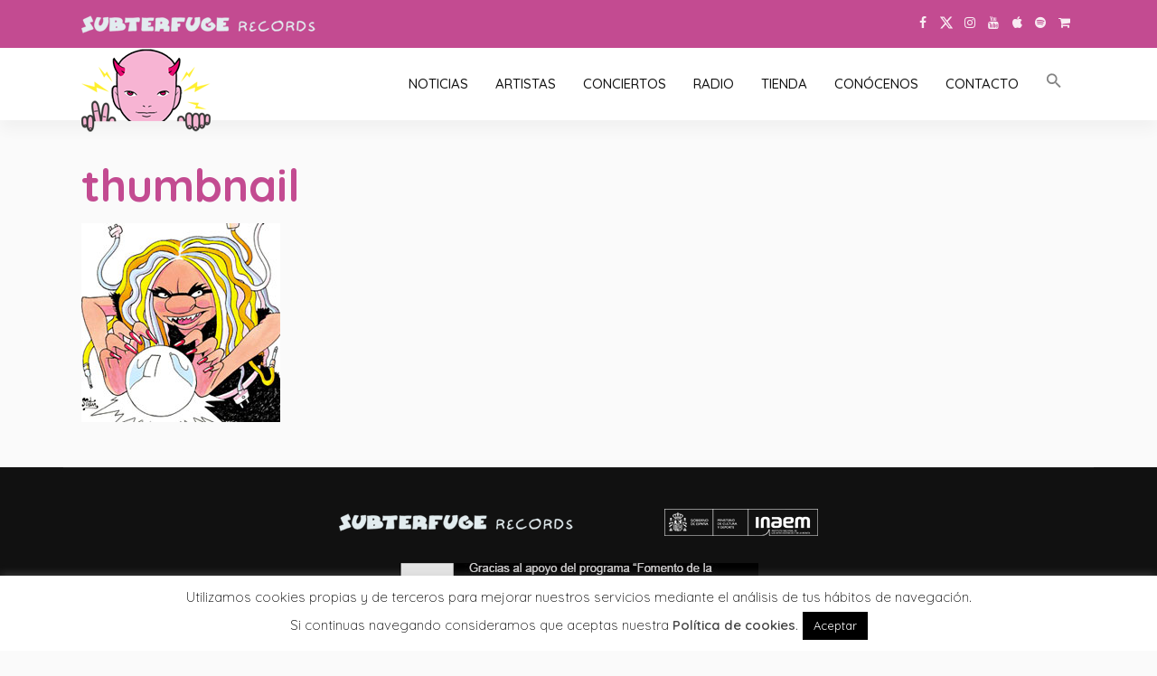

--- FILE ---
content_type: text/html; charset=UTF-8
request_url: https://www.subterfuge.com/noticias/comic-de-la-bola-de-cristal-276/attachment/thumbnail-1522/
body_size: 15099
content:
<!DOCTYPE html>
<html lang="es">
<head>
<meta charset="UTF-8"/>
<meta http-equiv="X-UA-Compatible" content="IE=edge">
<meta name="viewport" content="width=device-width, initial-scale=1.0">
<link rel="profile" href="https://gmpg.org/xfn/11"/>
<link rel="pingback" href="https://www.subterfuge.com/xmlrpc.php"/>
<script type="application/javascript">var newsmax_ruby_ajax_url = "https://www.subterfuge.com/wp-admin/admin-ajax.php"</script><meta name='robots' content='index, follow, max-image-preview:large, max-snippet:-1, max-video-preview:-1' />
<!-- This site is optimized with the Yoast SEO plugin v21.6 - https://yoast.com/wordpress/plugins/seo/ -->
<title>thumbnail - Subterfuge Records</title>
<link rel="preconnect" href="https://fonts.gstatic.com" crossorigin><link rel="preload" as="style" onload="this.onload=null;this.rel='stylesheet'" id="rb-preload-gfonts" href="https://fonts.googleapis.com/css?family=Open+Sans%3A300%2C400%2C600%2C700%2C800%7CRaleway%3A100%2C200%2C300%2C400%2C500%2C600%2C700%2C800%2C900%7CDroid+Serif%3A400%2C700%7CQuicksand%3A400%2C700%2C500%2C300%7COswald%3A300%7CLato%3A400%7CPlayfair+Display%3A700%7CPoppins%3A400%7CQuicksand%3A300%2C400%2C500%2C600%2C700%7COswald%3A300%7CLato%3A400%7CPlayfair+Display%3A700%7CPoppins%3A400&amp;display=swap" crossorigin><noscript><link rel="stylesheet" id="rb-preload-gfonts" href="https://fonts.googleapis.com/css?family=Open+Sans%3A300%2C400%2C600%2C700%2C800%7CRaleway%3A100%2C200%2C300%2C400%2C500%2C600%2C700%2C800%2C900%7CDroid+Serif%3A400%2C700%7CQuicksand%3A400%2C700%2C500%2C300%7COswald%3A300%7CLato%3A400%7CPlayfair+Display%3A700%7CPoppins%3A400%7CQuicksand%3A300%2C400%2C500%2C600%2C700%7COswald%3A300%7CLato%3A400%7CPlayfair+Display%3A700%7CPoppins%3A400&amp;display=swap"></noscript><link rel="canonical" href="https://www.subterfuge.com/noticias/comic-de-la-bola-de-cristal-276/attachment/thumbnail-1522/" />
<meta property="og:locale" content="es_ES" />
<meta property="og:type" content="article" />
<meta property="og:title" content="thumbnail - Subterfuge Records" />
<meta property="og:url" content="https://www.subterfuge.com/noticias/comic-de-la-bola-de-cristal-276/attachment/thumbnail-1522/" />
<meta property="og:site_name" content="Subterfuge Records" />
<meta property="article:publisher" content="https://www.facebook.com/subterfugerecords" />
<meta property="og:image" content="https://www.subterfuge.com/noticias/comic-de-la-bola-de-cristal-276/attachment/thumbnail-1522" />
<meta property="og:image:width" content="220" />
<meta property="og:image:height" content="220" />
<meta property="og:image:type" content="image/jpeg" />
<meta name="twitter:card" content="summary_large_image" />
<meta name="twitter:site" content="@subterfugerec" />
<script type="application/ld+json" class="yoast-schema-graph">{"@context":"https://schema.org","@graph":[{"@type":"WebPage","@id":"https://www.subterfuge.com/noticias/comic-de-la-bola-de-cristal-276/attachment/thumbnail-1522/","url":"https://www.subterfuge.com/noticias/comic-de-la-bola-de-cristal-276/attachment/thumbnail-1522/","name":"thumbnail - Subterfuge Records","isPartOf":{"@id":"https://www.subterfuge.com/#website"},"primaryImageOfPage":{"@id":"https://www.subterfuge.com/noticias/comic-de-la-bola-de-cristal-276/attachment/thumbnail-1522/#primaryimage"},"image":{"@id":"https://www.subterfuge.com/noticias/comic-de-la-bola-de-cristal-276/attachment/thumbnail-1522/#primaryimage"},"thumbnailUrl":"https://www.subterfuge.com/wp-content/uploads/2003/11/not_comic_bola270.jpg","datePublished":"2018-02-02T12:21:50+00:00","dateModified":"2018-02-02T12:21:50+00:00","breadcrumb":{"@id":"https://www.subterfuge.com/noticias/comic-de-la-bola-de-cristal-276/attachment/thumbnail-1522/#breadcrumb"},"inLanguage":"es","potentialAction":[{"@type":"ReadAction","target":["https://www.subterfuge.com/noticias/comic-de-la-bola-de-cristal-276/attachment/thumbnail-1522/"]}]},{"@type":"ImageObject","inLanguage":"es","@id":"https://www.subterfuge.com/noticias/comic-de-la-bola-de-cristal-276/attachment/thumbnail-1522/#primaryimage","url":"https://www.subterfuge.com/wp-content/uploads/2003/11/not_comic_bola270.jpg","contentUrl":"https://www.subterfuge.com/wp-content/uploads/2003/11/not_comic_bola270.jpg","width":220,"height":220},{"@type":"BreadcrumbList","@id":"https://www.subterfuge.com/noticias/comic-de-la-bola-de-cristal-276/attachment/thumbnail-1522/#breadcrumb","itemListElement":[{"@type":"ListItem","position":1,"name":"Portada","item":"https://www.subterfuge.com/"},{"@type":"ListItem","position":2,"name":"Comic de la Bola de Cristal","item":"https://www.subterfuge.com/noticias/comic-de-la-bola-de-cristal-276/"},{"@type":"ListItem","position":3,"name":"thumbnail"}]},{"@type":"WebSite","@id":"https://www.subterfuge.com/#website","url":"https://www.subterfuge.com/","name":"Subterfuge Records","description":"","publisher":{"@id":"https://www.subterfuge.com/#organization"},"potentialAction":[{"@type":"SearchAction","target":{"@type":"EntryPoint","urlTemplate":"https://www.subterfuge.com/?s={search_term_string}"},"query-input":"required name=search_term_string"}],"inLanguage":"es"},{"@type":"Organization","@id":"https://www.subterfuge.com/#organization","name":"Subterfuge Records","url":"https://www.subterfuge.com/","logo":{"@type":"ImageObject","inLanguage":"es","@id":"https://www.subterfuge.com/#/schema/logo/image/","url":"https://www.subterfuge.com/wp-content/uploads/2018/02/cropped-subter-cara-1.png","contentUrl":"https://www.subterfuge.com/wp-content/uploads/2018/02/cropped-subter-cara-1.png","width":512,"height":512,"caption":"Subterfuge Records"},"image":{"@id":"https://www.subterfuge.com/#/schema/logo/image/"},"sameAs":["https://www.facebook.com/subterfugerecords","https://twitter.com/subterfugerec","https://www.instagram.com/subterfugefiles/","https://www.youtube.com/SubterfugeRecords"]}]}</script>
<!-- / Yoast SEO plugin. -->
<link rel='dns-prefetch' href='//fonts.googleapis.com' />
<link rel="alternate" type="application/rss+xml" title="Subterfuge Records &raquo; Feed" href="https://www.subterfuge.com/feed/" />
<link rel="alternate" type="application/rss+xml" title="Subterfuge Records &raquo; Feed de los comentarios" href="https://www.subterfuge.com/comments/feed/" />
<!-- <link rel='stylesheet' id='newsmax_ruby_core_style-css' href='https://www.subterfuge.com/wp-content/plugins/newsmax-core/assets/style.css?ver=5.0' media='all' /> -->
<!-- <link rel='stylesheet' id='wp-block-library-css' href='https://www.subterfuge.com/wp-includes/css/dist/block-library/style.min.css?ver=014ff1802429dec13ffce793884abaf4' media='all' /> -->
<link rel="stylesheet" type="text/css" href="//www.subterfuge.com/wp-content/cache/wpfc-minified/99h3e2sw/e4x32.css" media="all"/>
<style id='wp-block-library-theme-inline-css'>
.wp-block-audio figcaption{color:#555;font-size:13px;text-align:center}.is-dark-theme .wp-block-audio figcaption{color:hsla(0,0%,100%,.65)}.wp-block-audio{margin:0 0 1em}.wp-block-code{border:1px solid #ccc;border-radius:4px;font-family:Menlo,Consolas,monaco,monospace;padding:.8em 1em}.wp-block-embed figcaption{color:#555;font-size:13px;text-align:center}.is-dark-theme .wp-block-embed figcaption{color:hsla(0,0%,100%,.65)}.wp-block-embed{margin:0 0 1em}.blocks-gallery-caption{color:#555;font-size:13px;text-align:center}.is-dark-theme .blocks-gallery-caption{color:hsla(0,0%,100%,.65)}.wp-block-image figcaption{color:#555;font-size:13px;text-align:center}.is-dark-theme .wp-block-image figcaption{color:hsla(0,0%,100%,.65)}.wp-block-image{margin:0 0 1em}.wp-block-pullquote{border-bottom:4px solid;border-top:4px solid;color:currentColor;margin-bottom:1.75em}.wp-block-pullquote cite,.wp-block-pullquote footer,.wp-block-pullquote__citation{color:currentColor;font-size:.8125em;font-style:normal;text-transform:uppercase}.wp-block-quote{border-left:.25em solid;margin:0 0 1.75em;padding-left:1em}.wp-block-quote cite,.wp-block-quote footer{color:currentColor;font-size:.8125em;font-style:normal;position:relative}.wp-block-quote.has-text-align-right{border-left:none;border-right:.25em solid;padding-left:0;padding-right:1em}.wp-block-quote.has-text-align-center{border:none;padding-left:0}.wp-block-quote.is-large,.wp-block-quote.is-style-large,.wp-block-quote.is-style-plain{border:none}.wp-block-search .wp-block-search__label{font-weight:700}.wp-block-search__button{border:1px solid #ccc;padding:.375em .625em}:where(.wp-block-group.has-background){padding:1.25em 2.375em}.wp-block-separator.has-css-opacity{opacity:.4}.wp-block-separator{border:none;border-bottom:2px solid;margin-left:auto;margin-right:auto}.wp-block-separator.has-alpha-channel-opacity{opacity:1}.wp-block-separator:not(.is-style-wide):not(.is-style-dots){width:100px}.wp-block-separator.has-background:not(.is-style-dots){border-bottom:none;height:1px}.wp-block-separator.has-background:not(.is-style-wide):not(.is-style-dots){height:2px}.wp-block-table{margin:0 0 1em}.wp-block-table td,.wp-block-table th{word-break:normal}.wp-block-table figcaption{color:#555;font-size:13px;text-align:center}.is-dark-theme .wp-block-table figcaption{color:hsla(0,0%,100%,.65)}.wp-block-video figcaption{color:#555;font-size:13px;text-align:center}.is-dark-theme .wp-block-video figcaption{color:hsla(0,0%,100%,.65)}.wp-block-video{margin:0 0 1em}.wp-block-template-part.has-background{margin-bottom:0;margin-top:0;padding:1.25em 2.375em}
</style>
<style id='classic-theme-styles-inline-css'>
/*! This file is auto-generated */
.wp-block-button__link{color:#fff;background-color:#32373c;border-radius:9999px;box-shadow:none;text-decoration:none;padding:calc(.667em + 2px) calc(1.333em + 2px);font-size:1.125em}.wp-block-file__button{background:#32373c;color:#fff;text-decoration:none}
</style>
<style id='global-styles-inline-css'>
body{--wp--preset--color--black: #000000;--wp--preset--color--cyan-bluish-gray: #abb8c3;--wp--preset--color--white: #ffffff;--wp--preset--color--pale-pink: #f78da7;--wp--preset--color--vivid-red: #cf2e2e;--wp--preset--color--luminous-vivid-orange: #ff6900;--wp--preset--color--luminous-vivid-amber: #fcb900;--wp--preset--color--light-green-cyan: #7bdcb5;--wp--preset--color--vivid-green-cyan: #00d084;--wp--preset--color--pale-cyan-blue: #8ed1fc;--wp--preset--color--vivid-cyan-blue: #0693e3;--wp--preset--color--vivid-purple: #9b51e0;--wp--preset--gradient--vivid-cyan-blue-to-vivid-purple: linear-gradient(135deg,rgba(6,147,227,1) 0%,rgb(155,81,224) 100%);--wp--preset--gradient--light-green-cyan-to-vivid-green-cyan: linear-gradient(135deg,rgb(122,220,180) 0%,rgb(0,208,130) 100%);--wp--preset--gradient--luminous-vivid-amber-to-luminous-vivid-orange: linear-gradient(135deg,rgba(252,185,0,1) 0%,rgba(255,105,0,1) 100%);--wp--preset--gradient--luminous-vivid-orange-to-vivid-red: linear-gradient(135deg,rgba(255,105,0,1) 0%,rgb(207,46,46) 100%);--wp--preset--gradient--very-light-gray-to-cyan-bluish-gray: linear-gradient(135deg,rgb(238,238,238) 0%,rgb(169,184,195) 100%);--wp--preset--gradient--cool-to-warm-spectrum: linear-gradient(135deg,rgb(74,234,220) 0%,rgb(151,120,209) 20%,rgb(207,42,186) 40%,rgb(238,44,130) 60%,rgb(251,105,98) 80%,rgb(254,248,76) 100%);--wp--preset--gradient--blush-light-purple: linear-gradient(135deg,rgb(255,206,236) 0%,rgb(152,150,240) 100%);--wp--preset--gradient--blush-bordeaux: linear-gradient(135deg,rgb(254,205,165) 0%,rgb(254,45,45) 50%,rgb(107,0,62) 100%);--wp--preset--gradient--luminous-dusk: linear-gradient(135deg,rgb(255,203,112) 0%,rgb(199,81,192) 50%,rgb(65,88,208) 100%);--wp--preset--gradient--pale-ocean: linear-gradient(135deg,rgb(255,245,203) 0%,rgb(182,227,212) 50%,rgb(51,167,181) 100%);--wp--preset--gradient--electric-grass: linear-gradient(135deg,rgb(202,248,128) 0%,rgb(113,206,126) 100%);--wp--preset--gradient--midnight: linear-gradient(135deg,rgb(2,3,129) 0%,rgb(40,116,252) 100%);--wp--preset--font-size--small: 13px;--wp--preset--font-size--medium: 20px;--wp--preset--font-size--large: 36px;--wp--preset--font-size--x-large: 42px;--wp--preset--spacing--20: 0.44rem;--wp--preset--spacing--30: 0.67rem;--wp--preset--spacing--40: 1rem;--wp--preset--spacing--50: 1.5rem;--wp--preset--spacing--60: 2.25rem;--wp--preset--spacing--70: 3.38rem;--wp--preset--spacing--80: 5.06rem;--wp--preset--shadow--natural: 6px 6px 9px rgba(0, 0, 0, 0.2);--wp--preset--shadow--deep: 12px 12px 50px rgba(0, 0, 0, 0.4);--wp--preset--shadow--sharp: 6px 6px 0px rgba(0, 0, 0, 0.2);--wp--preset--shadow--outlined: 6px 6px 0px -3px rgba(255, 255, 255, 1), 6px 6px rgba(0, 0, 0, 1);--wp--preset--shadow--crisp: 6px 6px 0px rgba(0, 0, 0, 1);}:where(.is-layout-flex){gap: 0.5em;}:where(.is-layout-grid){gap: 0.5em;}body .is-layout-flow > .alignleft{float: left;margin-inline-start: 0;margin-inline-end: 2em;}body .is-layout-flow > .alignright{float: right;margin-inline-start: 2em;margin-inline-end: 0;}body .is-layout-flow > .aligncenter{margin-left: auto !important;margin-right: auto !important;}body .is-layout-constrained > .alignleft{float: left;margin-inline-start: 0;margin-inline-end: 2em;}body .is-layout-constrained > .alignright{float: right;margin-inline-start: 2em;margin-inline-end: 0;}body .is-layout-constrained > .aligncenter{margin-left: auto !important;margin-right: auto !important;}body .is-layout-constrained > :where(:not(.alignleft):not(.alignright):not(.alignfull)){max-width: var(--wp--style--global--content-size);margin-left: auto !important;margin-right: auto !important;}body .is-layout-constrained > .alignwide{max-width: var(--wp--style--global--wide-size);}body .is-layout-flex{display: flex;}body .is-layout-flex{flex-wrap: wrap;align-items: center;}body .is-layout-flex > *{margin: 0;}body .is-layout-grid{display: grid;}body .is-layout-grid > *{margin: 0;}:where(.wp-block-columns.is-layout-flex){gap: 2em;}:where(.wp-block-columns.is-layout-grid){gap: 2em;}:where(.wp-block-post-template.is-layout-flex){gap: 1.25em;}:where(.wp-block-post-template.is-layout-grid){gap: 1.25em;}.has-black-color{color: var(--wp--preset--color--black) !important;}.has-cyan-bluish-gray-color{color: var(--wp--preset--color--cyan-bluish-gray) !important;}.has-white-color{color: var(--wp--preset--color--white) !important;}.has-pale-pink-color{color: var(--wp--preset--color--pale-pink) !important;}.has-vivid-red-color{color: var(--wp--preset--color--vivid-red) !important;}.has-luminous-vivid-orange-color{color: var(--wp--preset--color--luminous-vivid-orange) !important;}.has-luminous-vivid-amber-color{color: var(--wp--preset--color--luminous-vivid-amber) !important;}.has-light-green-cyan-color{color: var(--wp--preset--color--light-green-cyan) !important;}.has-vivid-green-cyan-color{color: var(--wp--preset--color--vivid-green-cyan) !important;}.has-pale-cyan-blue-color{color: var(--wp--preset--color--pale-cyan-blue) !important;}.has-vivid-cyan-blue-color{color: var(--wp--preset--color--vivid-cyan-blue) !important;}.has-vivid-purple-color{color: var(--wp--preset--color--vivid-purple) !important;}.has-black-background-color{background-color: var(--wp--preset--color--black) !important;}.has-cyan-bluish-gray-background-color{background-color: var(--wp--preset--color--cyan-bluish-gray) !important;}.has-white-background-color{background-color: var(--wp--preset--color--white) !important;}.has-pale-pink-background-color{background-color: var(--wp--preset--color--pale-pink) !important;}.has-vivid-red-background-color{background-color: var(--wp--preset--color--vivid-red) !important;}.has-luminous-vivid-orange-background-color{background-color: var(--wp--preset--color--luminous-vivid-orange) !important;}.has-luminous-vivid-amber-background-color{background-color: var(--wp--preset--color--luminous-vivid-amber) !important;}.has-light-green-cyan-background-color{background-color: var(--wp--preset--color--light-green-cyan) !important;}.has-vivid-green-cyan-background-color{background-color: var(--wp--preset--color--vivid-green-cyan) !important;}.has-pale-cyan-blue-background-color{background-color: var(--wp--preset--color--pale-cyan-blue) !important;}.has-vivid-cyan-blue-background-color{background-color: var(--wp--preset--color--vivid-cyan-blue) !important;}.has-vivid-purple-background-color{background-color: var(--wp--preset--color--vivid-purple) !important;}.has-black-border-color{border-color: var(--wp--preset--color--black) !important;}.has-cyan-bluish-gray-border-color{border-color: var(--wp--preset--color--cyan-bluish-gray) !important;}.has-white-border-color{border-color: var(--wp--preset--color--white) !important;}.has-pale-pink-border-color{border-color: var(--wp--preset--color--pale-pink) !important;}.has-vivid-red-border-color{border-color: var(--wp--preset--color--vivid-red) !important;}.has-luminous-vivid-orange-border-color{border-color: var(--wp--preset--color--luminous-vivid-orange) !important;}.has-luminous-vivid-amber-border-color{border-color: var(--wp--preset--color--luminous-vivid-amber) !important;}.has-light-green-cyan-border-color{border-color: var(--wp--preset--color--light-green-cyan) !important;}.has-vivid-green-cyan-border-color{border-color: var(--wp--preset--color--vivid-green-cyan) !important;}.has-pale-cyan-blue-border-color{border-color: var(--wp--preset--color--pale-cyan-blue) !important;}.has-vivid-cyan-blue-border-color{border-color: var(--wp--preset--color--vivid-cyan-blue) !important;}.has-vivid-purple-border-color{border-color: var(--wp--preset--color--vivid-purple) !important;}.has-vivid-cyan-blue-to-vivid-purple-gradient-background{background: var(--wp--preset--gradient--vivid-cyan-blue-to-vivid-purple) !important;}.has-light-green-cyan-to-vivid-green-cyan-gradient-background{background: var(--wp--preset--gradient--light-green-cyan-to-vivid-green-cyan) !important;}.has-luminous-vivid-amber-to-luminous-vivid-orange-gradient-background{background: var(--wp--preset--gradient--luminous-vivid-amber-to-luminous-vivid-orange) !important;}.has-luminous-vivid-orange-to-vivid-red-gradient-background{background: var(--wp--preset--gradient--luminous-vivid-orange-to-vivid-red) !important;}.has-very-light-gray-to-cyan-bluish-gray-gradient-background{background: var(--wp--preset--gradient--very-light-gray-to-cyan-bluish-gray) !important;}.has-cool-to-warm-spectrum-gradient-background{background: var(--wp--preset--gradient--cool-to-warm-spectrum) !important;}.has-blush-light-purple-gradient-background{background: var(--wp--preset--gradient--blush-light-purple) !important;}.has-blush-bordeaux-gradient-background{background: var(--wp--preset--gradient--blush-bordeaux) !important;}.has-luminous-dusk-gradient-background{background: var(--wp--preset--gradient--luminous-dusk) !important;}.has-pale-ocean-gradient-background{background: var(--wp--preset--gradient--pale-ocean) !important;}.has-electric-grass-gradient-background{background: var(--wp--preset--gradient--electric-grass) !important;}.has-midnight-gradient-background{background: var(--wp--preset--gradient--midnight) !important;}.has-small-font-size{font-size: var(--wp--preset--font-size--small) !important;}.has-medium-font-size{font-size: var(--wp--preset--font-size--medium) !important;}.has-large-font-size{font-size: var(--wp--preset--font-size--large) !important;}.has-x-large-font-size{font-size: var(--wp--preset--font-size--x-large) !important;}
.wp-block-navigation a:where(:not(.wp-element-button)){color: inherit;}
:where(.wp-block-post-template.is-layout-flex){gap: 1.25em;}:where(.wp-block-post-template.is-layout-grid){gap: 1.25em;}
:where(.wp-block-columns.is-layout-flex){gap: 2em;}:where(.wp-block-columns.is-layout-grid){gap: 2em;}
.wp-block-pullquote{font-size: 1.5em;line-height: 1.6;}
</style>
<!-- <link rel='stylesheet' id='contact-form-7-css' href='https://www.subterfuge.com/wp-content/plugins/contact-form-7/includes/css/styles.css?ver=5.8.3' media='all' /> -->
<!-- <link rel='stylesheet' id='cookie-law-info-css' href='https://www.subterfuge.com/wp-content/plugins/cookie-law-info/legacy/public/css/cookie-law-info-public.css?ver=3.1.7' media='all' /> -->
<!-- <link rel='stylesheet' id='cookie-law-info-gdpr-css' href='https://www.subterfuge.com/wp-content/plugins/cookie-law-info/legacy/public/css/cookie-law-info-gdpr.css?ver=3.1.7' media='all' /> -->
<!-- <link rel='stylesheet' id='essential-grid-plugin-settings-css' href='https://www.subterfuge.com/wp-content/plugins/essential-grid/public/assets/css/settings.css?ver=2.1.6.2.2' media='all' /> -->
<!-- <link rel='stylesheet' id='photomosaic-css' href='https://www.subterfuge.com/wp-content/plugins/photomosaic-for-wordpress-master/public/css/photomosaic.css?ver=2.15.8' media='all' /> -->
<link rel="stylesheet" type="text/css" href="//www.subterfuge.com/wp-content/cache/wpfc-minified/mjiilkns/e4x32.css" media="all"/>
<style id='photomosaic-inline-css'>
/* your custom css here */
</style>
<!-- <link rel='stylesheet' id='photomosaic-lightbox-css' href='https://www.subterfuge.com/wp-content/plugins/photomosaic-for-wordpress-master/public/vendor/prettyphoto/prettyphoto.css?ver=2.15.8' media='all' /> -->
<!-- <link rel='stylesheet' id='sc_merged-css' href='https://www.subterfuge.com/wp-content/plugins/supercarousel/public/css/supercarouselmerged.css?ver=3.0.0' media='all' /> -->
<!-- <link rel='stylesheet' id='sc_dynamic_css-css' href='https://www.subterfuge.com/wp-content/plugins/supercarousel/public/css/supercarousel.dynamic.css?ver=3.0.0' media='all' /> -->
<!-- <link rel='stylesheet' id='ivory-search-styles-css' href='https://www.subterfuge.com/wp-content/plugins/add-search-to-menu/public/css/ivory-search.min.css?ver=5.5.4' media='all' /> -->
<!-- <link rel='stylesheet' id='bootstrap-css' href='https://www.subterfuge.com/wp-content/themes/newsmax/assets/external/bootstrap.css?ver=v3.3.1' media='all' /> -->
<!-- <link rel='stylesheet' id='font-awesome-css' href='https://www.subterfuge.com/wp-content/themes/newsmax/assets/external/font-awesome.css?ver=v4.7.0' media='all' /> -->
<!-- <link rel='stylesheet' id='simple-line-icons-css' href='https://www.subterfuge.com/wp-content/themes/newsmax/assets/external/simple-line-icons.css?ver=v2.4.0' media='all' /> -->
<!-- <link rel='stylesheet' id='newsmax-miscellaneous-css' href='https://www.subterfuge.com/wp-content/themes/newsmax/assets/css/miscellaneous.css?ver=5.0' media='all' /> -->
<!-- <link rel='stylesheet' id='newsmax-ruby-main-css' href='https://www.subterfuge.com/wp-content/themes/newsmax/assets/css/main.css?ver=5.0' media='all' /> -->
<!-- <link rel='stylesheet' id='newsmax-ruby-responsive-css' href='https://www.subterfuge.com/wp-content/themes/newsmax/assets/css/responsive.css?ver=5.0' media='all' /> -->
<!-- <link rel='stylesheet' id='newsmax-ruby-style-css' href='https://www.subterfuge.com/wp-content/themes/subterweb/style.css?ver=5.0' media='all' /> -->
<link rel="stylesheet" type="text/css" href="//www.subterfuge.com/wp-content/cache/wpfc-minified/2pag5jcg/e4x32.css" media="all"/>
<style id='newsmax-ruby-style-inline-css'>
#newsmax_ruby_navbar_widget_button-_multiwidget .widget-btn {}#newsmax_ruby_navbar_widget_button-_multiwidget .widget-btn:hover {}
input[type="button"]:hover, button:hover, .ruby-error p, .category-header-outer .archive-header,.main-menu-inner > li > a:hover, .main-menu-inner > li > a:focus, .mega-col-menu.sub-menu .mega-col-menu-inner a:hover,.mega-col-menu.sub-menu .mega-col-menu-inner .current-menu-item > a, .no-menu a, .small-menu-wrap .sub-menu li > a:hover, .main-menu-inner > li.current_page_item > a,.off-canvas-nav-wrap a:hover, .off-canvas-nav-wrap .sub-menu a:hover, .breaking-news-title .mobile-headline, .breadcrumb-inner a:hover, .breadcrumb-inner a:focus, .post-meta-info a:hover,.box-author-total-post, .title-nothing > *, .single .single-title.post-title, .share-total-number, .view-total-number, .sb-widget-instagram .instagram-bottom-text:hover,.box-author-title a, .box-author-desc a, .box-author-viewmore > a, .entry blockquote:before, .comments-area .comment-reply-title, .comments-area .logged-in-as a:hover,.comment-title h3, .comment-author.vcard .fn a:hover, .comments-area .comment-awaiting-moderation,.widget li a:hover, .instagram-bottom-text a:hover, .twitter-content.post-excerpt a, .entry cite,.entry-content .wp-block-archives a:hover, .entry-content .wp-block-categories a:hover{ color: #c34b91;}input[type="submit"], button, .ruby-slider-popup-nav, li.is-current-sub,.main-menu-inner .sub-menu .current-menu-item > a, .sub-menu > li > a:hover,.small-menu-outer:hover .icon-toggle, .small-menu-outer:hover .icon-toggle:before,.small-menu-outer:hover .icon-toggle:after, .cat-info-el:before, .ajax-nextprev.ajax-pagination a:hover,.is-light-text .ajax-nextprev.ajax-pagination a:hover, .ruby-block-wrap .ajax-loadmore-link:hover, .popup-thumbnail-slider-outer .ruby-slider-nav:hover,.ruby-slider-nav:hover, a.page-numbers:hover, a.page-numbers:focus, .page-numbers.current, .is-logo-text h1:after,.is-logo-text .logo-title:after, .pagination-next-prev a:hover, .pagination-next-prev a:focus, .blog-loadmore-link:hover,.ajax-related-video a:hover, .single-post-box-related-video.is-light-text .block-title h3:before, .single-post-box-related .ajax-loadmore-link:hover,input[type="button"].ninja-forms-field, .entry input[type="submit"], .single-page-links .current .page-numbers, .single-page-links a:hover .page-numbers,.box-comment-btn-wrap:hover, .reply a.comment-reply-link:hover, .reply a.comment-reply-link:focus,.comments-area a.comment-edit-link:hover, .comments-area #cancel-comment-reply-link:hover, .widget-btn:hover, .header-style-5 .widget-btn.fw-widget-instagram .instagram-bottom-text:hover, .is-cat-style-2 .cat-info-el, .is-cat-style-3 .cat-info-el, .post-btn a:hover, .post-btn a:focus,.entry-content .wp-block-button .wp-block-button__link:hover, .entry-content .wp-block-button.is-style-outline .wp-block-button__link:hover { background-color: #c34b91;}.single-post-6 .single-post-overlay-header{ border-color: #c34b91;}.video-playlist-iframe-nav::-webkit-scrollbar-corner {background-color: #c34b91;}.video-playlist-iframe-nav::-webkit-scrollbar-thumb {background-color: #c34b91;}.widget_tag_cloud a:hover { background-color: #c34b91!important;}.topbar-wrap, .topbar-menu-inner .sub-menu{ background-color: #c34b91;}.topbar-wrap a:hover{ opacity: 1; color: #000000;}.topbar-wrap{ line-height: 50px;}.header-wrap .navbar-wrap, .small-menu-wrap{ color: #111111;}.small-menu-outer .icon-toggle, .small-menu-outer .icon-toggle:before, .small-menu-outer .icon-toggle:after,.icon-toggle:before, .icon-toggle:after, .icon-toggle{ background-color: #111111;}.header-style-4 .navbar-left > *, .header-style-4 .off-canvas-btn-wrap,.header-style-4 .navbar-elements > *{ border-color: rgba(255,255,255,.1);}.main-menu-inner > li > a:hover, .main-menu-inner > li > a:focus, .main-menu-inner > li.current_page_item > a,.mega-col-menu.sub-menu .mega-col-menu-inner a:hover,.small-menu-wrap .sub-menu li > a:hover{ color: #c34b91;}.sub-menu > li > a:hover, li.is-current-sub, .small-menu-outer:hover .icon-toggle,.small-menu-outer:hover .icon-toggle:before, .small-menu-outer:hover .icon-toggle:after{ background-color: #c34b91;}.sub-menu > li > a:hover, li.is-current-sub{ background-color: rgba(255,255,255,.1); color :#c34b91;}.small-menu-wrap .sub-menu li > a:hover,.mega-col-menu.sub-menu .mega-col-menu-inner a:hover,.small-menu-wrap .sub-menu li > a:hover{color :#c34b91;}.small-menu-inner > li > a, .breadcrumb-wrap, .widget-btn { font-family: Quicksand;}.small-menu-inner > li > a, .widget-btn { font-weight: 500;}.small-menu-inner {font-size:15px}.small-menu-inner .sub-menu { font-family: Quicksand;}.small-menu-inner .sub-menu a { font-size: 14px;}.logo-inner img {max-height: 94px;}.footer-copyright-wrap { background-color: #181818;}.post-review-icon, .post-review-score, .score-bar, .review-box-wrap .post-review-info { background-color: #ca94ff;}.review-el .review-info-score { color: #ca94ff;}.is-social-color .post-meta-info-share i, .is-social-color .single-post-meta-info-share i,.is-social-color .single-post-share-big-inner a, .social-icon-wrap.social-icon-color-custom a,.social-counter-icon-color-custom .counter-element{ background-color: #adadad;}.block-ajax-filter-wrap { font-size: 13px;}body { background-color : #fafafa;background-repeat : no-repeat;background-size : cover;background-attachment : fixed;background-position : left top;}.footer-inner { background-color : #111111;background-repeat : no-repeat;background-size : cover;background-attachment : fixed;background-position : center center;}.banner-wrap { background-color : #ffffff;background-repeat : no-repeat;background-size : cover;background-attachment : scroll;background-position : center center;}body, p {font-family:Quicksand;font-weight:400;text-transform:none;font-size:18px;line-height:22px;color:#000000;}.main-menu-inner > li > a {font-family:Quicksand;font-weight:500;text-transform:uppercase;font-size:15px;}.navbar-wrap .is-sub-default {font-family:Quicksand;font-weight:500;text-transform:capitalize;font-size:14px;}.topbar-wrap {font-family:Quicksand;font-weight:400;text-transform:capitalize;font-size:12px;}.off-canvas-nav-wrap .sub-menu a {font-family:Quicksand;font-weight:500;text-transform:uppercase;font-size:14px;}.logo-wrap.is-logo-text .logo-title, .off-canvas-logo-wrap.is-logo-text .logo-text {font-family:Playfair Display;font-weight:700;text-transform:none;font-size:46px;letter-spacing:-1px;}.site-tagline {font-family:Poppins;font-weight:400;}.logo-mobile-wrap .logo-text {font-family:Playfair Display;font-weight:700;text-transform:uppercase;font-size:28px;letter-spacing:-1px;}.block-header-wrap, .is-block-header-style-5 .block-header-wrap {font-family:Quicksand;font-weight:400;text-transform:uppercase;font-size:16px;letter-spacing:0px;}.widget-title, .is-block-header-style-5 .widget-title.block-title {font-family:Quicksand;font-weight:400;text-transform:capitalize;font-size:18px;letter-spacing:0px;}h1 {font-family:Quicksand;font-weight:700;color:#111111;}h2 {font-family:Quicksand;font-weight:700;color:#111111;}h3 {font-family:Quicksand;font-weight:700;color:#111111;}h4 {font-family:Quicksand;font-weight:700;color:#111111;}h5 {font-family:Quicksand;font-weight:700;color:#111111;}h6 {font-family:Quicksand;font-weight:700;color:#111111;}.post-cat-info {font-family:Oswald;font-weight:300;text-transform:uppercase;font-size:11px;letter-spacing:1px;}.post-meta-info {font-family:Quicksand;font-weight:400;text-transform:capitalize;font-size:12px;letter-spacing:0px;color:#777777;}.post-btn a {font-family:Lato;font-weight:400;font-size:11px;}.post-title.is-size-0 {font-family:Quicksand;font-weight:700;font-size:50px;line-height:55px;letter-spacing:0px;color:#000000;}.post-title.is-size-1 {font-family:Quicksand;font-weight:700;font-size:50px;line-height:55px;letter-spacing:0px;color:#c34b91;}.post-title.is-size-2 {font-family:Quicksand;font-weight:400;text-transform:none;font-size:24px;line-height:30px;letter-spacing:0px;color:#111111;}.post-title.is-size-3 {font-family:Quicksand;font-weight:700;font-size:18px;line-height:22px;letter-spacing:0px;color:#c34b91;}.post-title.is-size-4 {font-family:Quicksand;font-weight:400;font-size:14px;line-height:20px;letter-spacing:0px;color:#111111;}@media only screen and (min-width: 992px) and (max-width: 1199px) {body .post-title.is-size-0 {letter-spacing: 0px;}body .post-title.is-size-1 {letter-spacing: 0px;}body .post-title.is-size-2 {letter-spacing: 0px;}body .post-title.is-size-3 {letter-spacing: 0px;}body .post-title.is-size-4 {letter-spacing: 0px;}}@media only screen and (max-width: 991px) {body .post-title.is-size-0 {font-size: 40px;line-height: 40px;letter-spacing: 0px;}body .post-title.is-size-1 {letter-spacing: 0px;}body .post-title.is-size-2 {letter-spacing: 0px;}body .post-title.is-size-3 {letter-spacing: 0px;}body .post-title.is-size-4 {letter-spacing: 0px;}}@media only screen and (max-width: 767px) {body .post-title.is-size-0 {font-size: 27px;line-height: 27px;letter-spacing: 0px;}body .post-title.is-size-1 {letter-spacing: 0px;}body .post-title.is-size-2 {letter-spacing: 0px;}body .post-title.is-size-3 {letter-spacing: 0px;}body .post-title.is-size-4, .post-list-2 .post-title a, .post-list-3 .post-title a {letter-spacing: 0px;}}@media only screen and (max-width: 767px) {body, p {}.post-excerpt p {}.entry h1 {}.entry h2 {}.entry h3 {}.entry h4 {}.entry h5 {}.entry h6 {}}.post-meta-info-duration { font-family:Quicksand;}.widget_recent_entries li a, .recentcomments a, .wp-block-latest-posts a { font-family:Quicksand;}
</style>
<!-- <link rel='stylesheet' id='masestilos-css' href='https://www.subterfuge.com/wp-content/themes/subterweb/masestilos.css?ver=28' media='all' /> -->
<link rel="stylesheet" type="text/css" href="//www.subterfuge.com/wp-content/cache/wpfc-minified/cywfn6u/e4x32.css" media="all"/>
<script src='//www.subterfuge.com/wp-content/cache/wpfc-minified/9av1vekv/e4x32.js' type="text/javascript"></script>
<!-- <script src="https://www.subterfuge.com/wp-includes/js/jquery/jquery.min.js?ver=3.7.1" id="jquery-core-js"></script> -->
<!-- <script src="https://www.subterfuge.com/wp-includes/js/jquery/jquery-migrate.min.js?ver=3.4.1" id="jquery-migrate-js"></script> -->
<script id="cookie-law-info-js-extra">
var Cli_Data = {"nn_cookie_ids":[],"cookielist":[],"non_necessary_cookies":[],"ccpaEnabled":"","ccpaRegionBased":"","ccpaBarEnabled":"","strictlyEnabled":["necessary","obligatoire"],"ccpaType":"gdpr","js_blocking":"","custom_integration":"","triggerDomRefresh":"","secure_cookies":""};
var cli_cookiebar_settings = {"animate_speed_hide":"500","animate_speed_show":"500","background":"#fff","border":"#444","border_on":"","button_1_button_colour":"#000","button_1_button_hover":"#000000","button_1_link_colour":"#fff","button_1_as_button":"1","button_1_new_win":"","button_2_button_colour":"#333","button_2_button_hover":"#292929","button_2_link_colour":"#444","button_2_as_button":"","button_2_hidebar":"","button_3_button_colour":"#000","button_3_button_hover":"#000000","button_3_link_colour":"#fff","button_3_as_button":"1","button_3_new_win":"","button_4_button_colour":"#dedfe0","button_4_button_hover":"#b2b2b3","button_4_link_colour":"#333333","button_4_as_button":"1","button_7_button_colour":"#61a229","button_7_button_hover":"#4e8221","button_7_link_colour":"#fff","button_7_as_button":"1","button_7_new_win":"","font_family":"inherit","header_fix":"","notify_animate_hide":"1","notify_animate_show":"","notify_div_id":"#cookie-law-info-bar","notify_position_horizontal":"right","notify_position_vertical":"bottom","scroll_close":"","scroll_close_reload":"","accept_close_reload":"","reject_close_reload":"","showagain_tab":"","showagain_background":"#fff","showagain_border":"#000","showagain_div_id":"#cookie-law-info-again","showagain_x_position":"100px","text":"#000","show_once_yn":"","show_once":"10000","logging_on":"","as_popup":"","popup_overlay":"1","bar_heading_text":"","cookie_bar_as":"banner","popup_showagain_position":"bottom-right","widget_position":"left"};
var log_object = {"ajax_url":"https:\/\/www.subterfuge.com\/wp-admin\/admin-ajax.php"};
</script>
<script src='//www.subterfuge.com/wp-content/cache/wpfc-minified/lyeepy6i/e4x32.js' type="text/javascript"></script>
<!-- <script src="https://www.subterfuge.com/wp-content/plugins/cookie-law-info/legacy/public/js/cookie-law-info-public.js?ver=3.1.7" id="cookie-law-info-js"></script> -->
<!-- <script src="https://www.subterfuge.com/wp-content/plugins/supercarousel/public/js/supercarouselmerged.js?ver=3.0.0" id="sc_merged-js"></script> -->
<!--[if lt IE 9]>
<script src="https://www.subterfuge.com/wp-content/themes/newsmax/assets/external/html5shiv.min.js?ver=3.7.3" id="html5-js"></script>
<![endif]-->
<link rel="preload" href="https://www.subterfuge.com/wp-content/themes/newsmax/assets/external/fonts/fontawesome-webfont.woff2?v=4.7.0" as="font" type="font/woff2" crossorigin="anonymous"><link rel="preload" href="https://www.subterfuge.com/wp-content/themes/newsmax/assets/external/fonts/simple-line.woff2?v=2.4.0" as="font" type="font/woff2" crossorigin="anonymous"><link rel="alternate" type="application/json+oembed" href="https://www.subterfuge.com/wp-json/oembed/1.0/embed?url=https%3A%2F%2Fwww.subterfuge.com%2Fnoticias%2Fcomic-de-la-bola-de-cristal-276%2Fattachment%2Fthumbnail-1522%2F" />
<link rel="alternate" type="text/xml+oembed" href="https://www.subterfuge.com/wp-json/oembed/1.0/embed?url=https%3A%2F%2Fwww.subterfuge.com%2Fnoticias%2Fcomic-de-la-bola-de-cristal-276%2Fattachment%2Fthumbnail-1522%2F&#038;format=xml" />
<!-- Global site tag (gtag.js) - Google Analytics -->
<script async src="https://www.googletagmanager.com/gtag/js?id=UA-671603-1"></script>
<script>
window.dataLayer = window.dataLayer || [];
function gtag(){dataLayer.push(arguments);}
gtag('js', new Date());
gtag('config', 'UA-671603-1');
</script>
<link rel="icon" href="https://www.subterfuge.com/wp-content/uploads/2018/02/cropped-subter-cara-1-32x32.png" sizes="32x32" />
<link rel="icon" href="https://www.subterfuge.com/wp-content/uploads/2018/02/cropped-subter-cara-1-192x192.png" sizes="192x192" />
<link rel="apple-touch-icon" href="https://www.subterfuge.com/wp-content/uploads/2018/02/cropped-subter-cara-1-180x180.png" />
<meta name="msapplication-TileImage" content="https://www.subterfuge.com/wp-content/uploads/2018/02/cropped-subter-cara-1-270x270.png" />
<style type="text/css" title="dynamic-css" class="options-output">.banner-wrap{background-color:#ffffff;background-repeat:no-repeat;background-size:cover;background-attachment:scroll;background-position:center center;}body,p{font-family:Quicksand;text-transform:none;line-height:22px;font-weight:400;font-style:normal;color:#000000;font-size:18px;}.post-excerpt p{line-height:20px;color:#000000;font-size:14px;}.post-title.is-size-0{font-family:Quicksand;line-height:55px;letter-spacing:0px;font-weight:700;font-style:normal;color:#000000;font-size:50px;}.post-title.is-size-1{font-family:Quicksand;line-height:55px;letter-spacing:0px;font-weight:700;font-style:normal;color:#c34b91;font-size:50px;}.post-title.is-size-2{font-family:Quicksand;text-transform:none;line-height:30px;letter-spacing:0px;font-weight:400;font-style:normal;color:#111111;font-size:24px;}.post-title.is-size-3{font-family:Quicksand;line-height:22px;letter-spacing:0px;font-weight:700;font-style:normal;color:#c34b91;font-size:18px;}.post-title.is-size-4{font-family:Quicksand;line-height:20px;letter-spacing:0px;font-weight:400;font-style:normal;color:#111111;font-size:14px;}.post-cat-info{font-family:Oswald;text-transform:uppercase;letter-spacing:1px;font-weight:300;font-style:normal;font-size:11px;}.post-meta-info{font-family:Quicksand;text-transform:capitalize;letter-spacing:0px;font-weight:400;font-style:normal;color:#777777;font-size:12px;}.post-btn a{font-family:Lato;font-weight:400;font-style:normal;font-size:11px;}.block-header-wrap,.is-block-header-style-5 .block-header-wrap{font-family:Quicksand;text-transform:uppercase;letter-spacing:0px;font-weight:400;font-style:normal;font-size:16px;}.widget-title, .is-block-header-style-5 .widget-title.block-title{font-family:Quicksand;text-transform:capitalize;letter-spacing:0px;font-weight:400;font-style:normal;font-size:18px;}.main-menu-inner > li > a{font-family:Quicksand;text-transform:uppercase;font-weight:500;font-style:normal;font-size:15px;}.navbar-wrap .is-sub-default{font-family:Quicksand;text-transform:capitalize;font-weight:500;font-style:normal;font-size:14px;}.topbar-wrap{font-family:Quicksand;text-transform:capitalize;font-weight:400;font-style:normal;font-size:12px;}.off-canvas-nav-wrap{font-family:Quicksand;text-transform:uppercase;font-weight:300;font-style:normal;font-size:15px;}.off-canvas-nav-wrap .sub-menu a{font-family:Quicksand;text-transform:uppercase;font-weight:500;font-style:normal;font-size:14px;}.logo-wrap.is-logo-text .logo-title,.off-canvas-logo-wrap.is-logo-text .logo-text{font-family:"Playfair Display";text-transform:none;letter-spacing:-1px;font-weight:700;font-style:normal;font-size:46px;}.site-tagline{font-family:Poppins;font-weight:400;font-style:normal;}.logo-mobile-wrap .logo-text{font-family:"Playfair Display";text-transform:uppercase;letter-spacing:-1px;font-weight:700;font-style:normal;font-size:28px;}.entry h1{font-family:Quicksand;font-weight:700;font-style:normal;color:#111111;}.entry h2{font-family:Quicksand;font-weight:700;font-style:normal;color:#111111;}.entry h3{font-family:Quicksand;font-weight:700;font-style:normal;color:#111111;}.entry h4{font-family:Quicksand;font-weight:700;font-style:normal;color:#111111;}.entry h5{font-family:Quicksand;font-weight:700;font-style:normal;color:#111111;}.entry h6{font-family:Quicksand;font-weight:700;font-style:normal;color:#111111;}</style><style type="text/css" media="screen">.is-menu path.search-icon-path { fill: #848484;}body .popup-search-close:after, body .search-close:after { border-color: #848484;}body .popup-search-close:before, body .search-close:before { border-color: #848484;}</style></head>
<body class="attachment attachment-template-default single single-attachment postid-4066 attachmentid-4066 attachment-jpeg newsmax is-social-color ruby-body is-holder is-navbar-sticky is-site-fullwidth is-sidebar-style-1 is-breadcrumb is-tooltips is-back-top is-block-header-style-5 is-hide-excerpt is-cat-style-4 is-btn-style-1 is-entry-image-popup" data-slider_autoplay="1" data-slider_play_speed="5550" >
<div class="off-canvas-wrap off-canvas-holder is-light-style is-dark-text">
<a href="#" id="ruby-off-canvas-close-btn"><i class="ruby-close-btn"></i></a>
<div class="off-canvas-inner">
<div class="off-canvas-logo-wrap is-logo-image">
<div class="logo-inner">
<a href="https://www.subterfuge.com/" class="logo" title="Subterfuge Records">
<img height="90" width="300" src="https://www.subterfuge.com/wp-content/uploads/2018/02/subtertxt-ngr-anch300-3.png" alt="Subterfuge Records" loading="lazy">
</a>
</div>
</div>
<div class="off-canvas-search">
<form method="get" class="searchform" action="https://www.subterfuge.com/">
<div class="ruby-search">
<span class="search-input"><input type="text" placeholder="Escribe aquí y pulsa Enter" value="" name="s" title="buscar:"/></span>
<span class="search-submit"><input type="submit" value="" /><i class="icon-simple icon-magnifier"></i></span>
</div>
</form>			</div><!--#search form -->
<div class="off-canvas-social tooltips">
<a class="icon-facebook" title="facebook" href="https://www.facebook.com/subterfugerecords" target="_blank"><i class="fa fa-facebook" aria-hidden="true"></i></a><a class="icon-twitter" title="x" href="https://twitter.com/subterfugerec" target="_blank"><svg class="icono-x-twitter" xmlns="http://www.w3.org/2000/svg" height="16" width="16" viewBox="0 0 512 512"><!--!Font Awesome Free 6.5.1 by @fontawesome - https://fontawesome.com License - https://fontawesome.com/license/free Copyright 2023 Fonticons, Inc.--><path d="M389.2 48h70.6L305.6 224.2 487 464H345L233.7 318.6 106.5 464H35.8L200.7 275.5 26.8 48H172.4L272.9 180.9 389.2 48zM364.4 421.8h39.1L151.1 88h-42L364.4 421.8z"/></svg></a><a class="icon-instagram" title="instagram" href="https://www.instagram.com/subterfugefiles/" target="_blank"><i class="fa fa-instagram" aria-hidden="true"></i></a><a class="icon-youtube" title="youtube" href="https://www.youtube.com/SubterfugeRecords" target="_blank"><i class="fa fa-youtube" aria-hidden="true"></i></a><a class="icon-custom icon-Apple Music" title="Apple Music" href="https://itunes.apple.com/es/album/stereoparty-2014/id740550335" target="_blank"><i class="fa fa-apple" aria-hidden="true"></i></a><a class="icon-custom icon-Spotify" title="Spotify" href="https://open.spotify.com/user/subterfugerecords/playlist/6vAxgxeZFdh6en09eqLoET" target="_blank"><i class="fa fa-spotify" aria-hidden="true"></i></a><a class="icon-custom icon-SubterfugeShop" title="SubterfugeShop" href="http://www.subterfugeshop.com" target="_blank"><i class="fa fa-shopping-cart" aria-hidden="true"></i></a>				</div>
<div id="ruby-off-canvas-nav" class="off-canvas-nav-wrap">
<div class="menu-main-container"><ul id="offcanvas-menu" class="off-canvas-nav-inner"><li id="menu-item-4609" class="menu-item menu-item-type-taxonomy menu-item-object-category menu-item-4609 is-category-22"><a href="https://www.subterfuge.com/category/noticias/">Noticias</a></li>
<li id="menu-item-8602" class="menu-item menu-item-type-custom menu-item-object-custom menu-item-8602"><a href="https://www.subterfuge.com/artistas">Artistas</a></li>
<li id="menu-item-8448" class="menu-item menu-item-type-post_type menu-item-object-page menu-item-8448"><a href="https://www.subterfuge.com/conciertos/">Conciertos</a></li>
<li id="menu-item-27906" class="menu-item menu-item-type-custom menu-item-object-custom menu-item-27906"><a target="_blank" rel="noopener" href="https://www.subterfugeradio.com/">Radio</a></li>
<li id="menu-item-8450" class="menu-item menu-item-type-custom menu-item-object-custom menu-item-8450"><a target="_blank" rel="noopener" href="http://www.subterfugeshop.com">Tienda</a></li>
<li id="menu-item-8443" class="menu-item menu-item-type-post_type menu-item-object-page menu-item-8443"><a href="https://www.subterfuge.com/conocenos/">Conócenos</a></li>
<li id="menu-item-975" class="menu-item menu-item-type-post_type menu-item-object-page menu-item-975"><a href="https://www.subterfuge.com/contacto/">Contacto</a></li>
</ul></div>			</div>
</div>
</div><div id="ruby-site" class="site-outer">
<div class="header-wrap header-style-3">
<div class="header-inner">
<div class="topbar-wrap topbar-style-1">
<div class="ruby-container">
<div class="topbar-inner container-inner clearfix">
<div class="topbar-left">
</div>
<div class="topbar-right">
<div class="topbar-social tooltips">
<a class="icon-facebook" title="facebook" href="https://www.facebook.com/subterfugerecords" target="_blank"><i class="fa fa-facebook" aria-hidden="true"></i></a><a class="icon-twitter" title="x" href="https://twitter.com/subterfugerec" target="_blank"><svg class="icono-x-twitter" xmlns="http://www.w3.org/2000/svg" height="16" width="16" viewBox="0 0 512 512"><!--!Font Awesome Free 6.5.1 by @fontawesome - https://fontawesome.com License - https://fontawesome.com/license/free Copyright 2023 Fonticons, Inc.--><path d="M389.2 48h70.6L305.6 224.2 487 464H345L233.7 318.6 106.5 464H35.8L200.7 275.5 26.8 48H172.4L272.9 180.9 389.2 48zM364.4 421.8h39.1L151.1 88h-42L364.4 421.8z"/></svg></a><a class="icon-instagram" title="instagram" href="https://www.instagram.com/subterfugefiles/" target="_blank"><i class="fa fa-instagram" aria-hidden="true"></i></a><a class="icon-youtube" title="youtube" href="https://www.youtube.com/SubterfugeRecords" target="_blank"><i class="fa fa-youtube" aria-hidden="true"></i></a><a class="icon-custom icon-Apple Music" title="Apple Music" href="https://itunes.apple.com/es/album/stereoparty-2014/id740550335" target="_blank"><i class="fa fa-apple" aria-hidden="true"></i></a><a class="icon-custom icon-Spotify" title="Spotify" href="https://open.spotify.com/user/subterfugerecords/playlist/6vAxgxeZFdh6en09eqLoET" target="_blank"><i class="fa fa-spotify" aria-hidden="true"></i></a><a class="icon-custom icon-SubterfugeShop" title="SubterfugeShop" href="http://www.subterfugeshop.com" target="_blank"><i class="fa fa-shopping-cart" aria-hidden="true"></i></a>	</div>
</div>
</div>
</div>
</div>
<div class="navbar-outer clearfix">
<div class="navbar-wrap">
<div class="ruby-container">
<div class="navbar-inner container-inner clearfix">
<div class="navbar-mobile">
<div class="off-canvas-btn-wrap">
<div class="off-canvas-btn">
<a href="#" class="ruby-toggle" title="off-canvas button">
<span class="icon-toggle"></span>
</a>
</div>
</div>
<div class="logo-mobile-wrap is-logo-image">
<a href="https://www.subterfuge.com/" class="logo-mobile" title="Subterfuge Records">
<img height="90" width="300" src="https://www.subterfuge.com/wp-content/uploads/2018/02/subtertxt-ngr-anch300-3.png" alt="Subterfuge Records" loading="lazy">
</a>
</div>
</div><!--#mobile -->
<div class="navbar-left">
<div class="logo-wrap is-logo-image"  itemscope  itemtype="https://schema.org/Organization" >
<div class="logo-inner">
<a href="https://www.subterfuge.com/" class="logo" title="Subterfuge Records">
<img height="94" width="143" src="https://www.subterfuge.com/wp-content/uploads/2018/04/alex94-3.png" srcset="https://www.subterfuge.com/wp-content/uploads/2018/04/alex94-3.png 1x, https://www.subterfuge.com/wp-content/uploads/2018/04/alex188-3.png 2x" alt="Subterfuge Records" loading="lazy">
</a>
</div>
</div>
</div>
<div class="navbar-right">
<nav id="ruby-main-menu" class="main-menu-wrap"  itemscope  itemtype="https://schema.org/SiteNavigationElement" >
<div class="menu-main-container"><ul id="main-menu" class="main-menu-inner"><li class="menu-item menu-item-type-taxonomy menu-item-object-category menu-item-4609 is-category-22 is-cat-mega-menu is-mega-menu"><a href="https://www.subterfuge.com/category/noticias/">Noticias</a><div class="mega-category-menu mega-menu-wrap sub-menu ruby-container"><div class="mega-category-menu-inner"><div id="ruby_mega_4609" class="ruby-block-wrap block-mega-menu is-dark-text is-fullwidth" ><div class="ruby-block-inner"><div class="block-content-wrap"><div class="block-content-inner clearfix row"><div class="post-outer ruby-col-5"><article class="post-wrap post-grid post-grid-3"><div class="post-header"><div class="post-thumb-outer"><div class="post-thumb is-image"><a href="https://www.subterfuge.com/noticias/arima-soul-vuelve-a-los-escenarios-en-2026/" title="ARIMA SOUL vuelve a los escenarios en 2026" rel="bookmark"><span class="thumbnail-resize"><img width="272" height="170" loading="lazy" src="https://www.subterfuge.com/wp-content/uploads/2026/01/1920x1080MonitorX-272x170.jpg" srcset="https://www.subterfuge.com/wp-content/uploads/2026/01/1920x1080MonitorX-272x170.jpg 768w, https://www.subterfuge.com/wp-content/uploads/2026/01/1920x1080MonitorX-100x65.jpg 767w" sizes="(max-width: 767px) 33vw, 768px" alt=""/></span></a></div><div class="post-mask-overlay"></div><div class="post-cat-info is-absolute is-light-text"><a class="cat-info-el cat-info-id-22" href="https://www.subterfuge.com/category/noticias/" title="Noticias">Noticias</a></div></div></div><!--#post header--><div class="post-body"><h2 class="post-title entry-title is-size-4"><a class="post-title-link" href="https://www.subterfuge.com/noticias/arima-soul-vuelve-a-los-escenarios-en-2026/" rel="bookmark" title="ARIMA SOUL vuelve a los escenarios en 2026">ARIMA SOUL vuelve a los escenarios en 2026</a></h2><div class="post-meta-info is-show-icon"><div class="post-meta-info-left"><span class="meta-info-el meta-info-date"><i class="icon-simple icon-clock"></i><span>14/01/2026</span></span></div></div></div><!--#post body--></article></div><!--#post outer --><div class="post-outer ruby-col-5"><article class="post-wrap post-grid post-grid-3"><div class="post-header"><div class="post-thumb-outer"><div class="post-thumb is-image"><a href="https://www.subterfuge.com/noticias/celia-es-celiaca-desvelan-titulo-y-fecha-de-su-tercer-album-con-como-quieres-que-te-soporte/" title="Celia es Celíaca desvelan título y fecha de su tercer álbum con “¿Cómo quieres que te soporte?”" rel="bookmark"><span class="thumbnail-resize"><img width="272" height="170" loading="lazy" src="https://www.subterfuge.com/wp-content/uploads/2026/01/final_24241767606409-272x170.jpg" srcset="https://www.subterfuge.com/wp-content/uploads/2026/01/final_24241767606409-272x170.jpg 768w, https://www.subterfuge.com/wp-content/uploads/2026/01/final_24241767606409-100x65.jpg 767w" sizes="(max-width: 767px) 33vw, 768px" alt=""/></span></a></div><div class="post-mask-overlay"></div><div class="post-cat-info is-absolute is-light-text"><a class="cat-info-el cat-info-id-22" href="https://www.subterfuge.com/category/noticias/" title="Noticias">Noticias</a></div></div></div><!--#post header--><div class="post-body"><h2 class="post-title entry-title is-size-4"><a class="post-title-link" href="https://www.subterfuge.com/noticias/celia-es-celiaca-desvelan-titulo-y-fecha-de-su-tercer-album-con-como-quieres-que-te-soporte/" rel="bookmark" title="Celia es Celíaca desvelan título y fecha de su tercer álbum con “¿Cómo quieres que te soporte?”">Celia es Celíaca desvelan título y fecha de su tercer álbum con “¿Cómo quieres que te soporte?”</a></h2><div class="post-meta-info is-show-icon"><div class="post-meta-info-left"><span class="meta-info-el meta-info-date"><i class="icon-simple icon-clock"></i><span>14/01/2026</span></span></div></div></div><!--#post body--></article></div><!--#post outer --><div class="post-outer ruby-col-5"><article class="post-wrap post-grid post-grid-3"><div class="post-header"><div class="post-thumb-outer"><div class="post-thumb is-image"><a href="https://www.subterfuge.com/noticias/semana-fantastica-en-subterfuge-shop/" title="¡¡¡SEMANA FANTÁSTICA EN SUBTERFUGE SHOP !!" rel="bookmark"><span class="thumbnail-resize"><img width="272" height="170" loading="lazy" src="https://www.subterfuge.com/wp-content/uploads/2026/01/semanafantastica26_feed1-272x170.jpg" srcset="https://www.subterfuge.com/wp-content/uploads/2026/01/semanafantastica26_feed1-272x170.jpg 768w, https://www.subterfuge.com/wp-content/uploads/2026/01/semanafantastica26_feed1-100x65.jpg 767w" sizes="(max-width: 767px) 33vw, 768px" alt=""/></span></a></div><div class="post-mask-overlay"></div><div class="post-cat-info is-absolute is-light-text"><a class="cat-info-el cat-info-id-22" href="https://www.subterfuge.com/category/noticias/" title="Noticias">Noticias</a></div></div></div><!--#post header--><div class="post-body"><h2 class="post-title entry-title is-size-4"><a class="post-title-link" href="https://www.subterfuge.com/noticias/semana-fantastica-en-subterfuge-shop/" rel="bookmark" title="¡¡¡SEMANA FANTÁSTICA EN SUBTERFUGE SHOP !!">¡¡¡SEMANA FANTÁSTICA EN SUBTERFUGE SHOP !!</a></h2><div class="post-meta-info is-show-icon"><div class="post-meta-info-left"><span class="meta-info-el meta-info-date"><i class="icon-simple icon-clock"></i><span>12/01/2026</span></span></div></div></div><!--#post body--></article></div><!--#post outer --><div class="post-outer ruby-col-5"><article class="post-wrap post-grid post-grid-3"><div class="post-header"><div class="post-thumb-outer"><div class="post-thumb is-image"><a href="https://www.subterfuge.com/noticias/mcenroe-soldout-en-bilbao-suman-nuevas-fechas-de-la-gira-la-vida-libre/" title="¡McEnroe soldout en Bilbao! Suman nuevas fechas de la gira «La Vida Libre»" rel="bookmark"><span class="thumbnail-resize"><img width="272" height="170" loading="lazy" src="https://www.subterfuge.com/wp-content/uploads/2025/12/final_80491766490253-272x170.jpg" srcset="https://www.subterfuge.com/wp-content/uploads/2025/12/final_80491766490253-272x170.jpg 768w, https://www.subterfuge.com/wp-content/uploads/2025/12/final_80491766490253-100x65.jpg 767w" sizes="(max-width: 767px) 33vw, 768px" alt=""/></span></a></div><div class="post-mask-overlay"></div><div class="post-cat-info is-absolute is-light-text"><a class="cat-info-el cat-info-id-22" href="https://www.subterfuge.com/category/noticias/" title="Noticias">Noticias</a></div></div></div><!--#post header--><div class="post-body"><h2 class="post-title entry-title is-size-4"><a class="post-title-link" href="https://www.subterfuge.com/noticias/mcenroe-soldout-en-bilbao-suman-nuevas-fechas-de-la-gira-la-vida-libre/" rel="bookmark" title="¡McEnroe soldout en Bilbao! Suman nuevas fechas de la gira «La Vida Libre»">¡McEnroe soldout en Bilbao! Suman nuevas fechas de la gira «La Vida Libre»</a></h2><div class="post-meta-info is-show-icon"><div class="post-meta-info-left"><span class="meta-info-el meta-info-date"><i class="icon-simple icon-clock"></i><span>31/12/2025</span></span></div></div></div><!--#post body--></article></div><!--#post outer --><div class="post-outer ruby-col-5"><article class="post-wrap post-grid post-grid-3"><div class="post-header"><div class="post-thumb-outer"><div class="post-thumb is-image"><a href="https://www.subterfuge.com/noticias/canteo-publica-igloo-live-en-el-alamo/" title="CANTEO! publica «IGLOO» (Live en el Alamo)" rel="bookmark"><span class="thumbnail-resize"><img width="272" height="170" loading="lazy" src="https://www.subterfuge.com/wp-content/uploads/2025/12/21_CANTEO_EVACUBAS-2-272x170.jpg" srcset="https://www.subterfuge.com/wp-content/uploads/2025/12/21_CANTEO_EVACUBAS-2-272x170.jpg 768w, https://www.subterfuge.com/wp-content/uploads/2025/12/21_CANTEO_EVACUBAS-2-100x65.jpg 767w" sizes="(max-width: 767px) 33vw, 768px" alt=""/></span></a></div><div class="post-mask-overlay"></div><div class="post-cat-info is-absolute is-light-text"><a class="cat-info-el cat-info-id-22" href="https://www.subterfuge.com/category/noticias/" title="Noticias">Noticias</a></div></div></div><!--#post header--><div class="post-body"><h2 class="post-title entry-title is-size-4"><a class="post-title-link" href="https://www.subterfuge.com/noticias/canteo-publica-igloo-live-en-el-alamo/" rel="bookmark" title="CANTEO! publica «IGLOO» (Live en el Alamo)">CANTEO! publica «IGLOO» (Live en el Alamo)</a></h2><div class="post-meta-info is-show-icon"><div class="post-meta-info-left"><span class="meta-info-el meta-info-date"><i class="icon-simple icon-clock"></i><span>19/12/2025</span></span></div></div></div><!--#post body--></article></div><!--#post outer --></div></div><!-- #block content--></div></div><!-- #block wrap--></div></div><!--#mega menu--></li><li class="menu-item menu-item-type-custom menu-item-object-custom menu-item-8602"><a href="https://www.subterfuge.com/artistas">Artistas</a></li><li class="menu-item menu-item-type-post_type menu-item-object-page menu-item-8448"><a href="https://www.subterfuge.com/conciertos/">Conciertos</a></li><li class="menu-item menu-item-type-custom menu-item-object-custom menu-item-27906"><a target="_blank" href="https://www.subterfugeradio.com/">Radio</a></li><li class="menu-item menu-item-type-custom menu-item-object-custom menu-item-8450"><a target="_blank" href="http://www.subterfugeshop.com">Tienda</a></li><li class="menu-item menu-item-type-post_type menu-item-object-page menu-item-8443"><a href="https://www.subterfuge.com/conocenos/">Conócenos</a></li><li class="menu-item menu-item-type-post_type menu-item-object-page menu-item-975"><a href="https://www.subterfuge.com/contacto/">Contacto</a></li><li class="buscador-menu astm-search-menu is-menu is-dropdown menu-item"><a href="#" aria-label="Enlace del icono de búsqueda"><svg width="20" height="20" class="search-icon" role="img" viewBox="2 9 20 5" focusable="false" aria-label="Buscar">
<path class="search-icon-path" d="M15.5 14h-.79l-.28-.27C15.41 12.59 16 11.11 16 9.5 16 5.91 13.09 3 9.5 3S3 5.91 3 9.5 5.91 16 9.5 16c1.61 0 3.09-.59 4.23-1.57l.27.28v.79l5 4.99L20.49 19l-4.99-5zm-6 0C7.01 14 5 11.99 5 9.5S7.01 5 9.5 5 14 7.01 14 9.5 11.99 14 9.5 14z"></path></svg></a><form method="get" class="searchform" action="https://www.subterfuge.com/">
<div class="ruby-search">
<span class="search-input"><input type="text" placeholder="Escribe aquí y pulsa Enter" value="" name="s" title="buscar:"/></span>
<span class="search-submit"><input type="submit" value="" /><i class="icon-simple icon-magnifier"></i></span>
</div>
</form></li></ul></div></nav>							<div class="navbar-elements">
<div class="navbar-search desktop-hide">
<a href="#" id="ruby-navbar-search-icon" data-mfp-src="#ruby-header-search-popup" data-effect="mpf-ruby-effect header-search-popup-outer" title="buscar" class="navbar-search-icon">
<i class="icon-simple icon-magnifier"></i>
</a>
</div>
</div>
</div>
</div>
</div>
</div>
</div>
</div>
</div>	<div class="site-wrap">
<div class="site-mask"></div>
<div class="site-inner"><div class="ruby-page-wrap ruby-section row is-sidebar-none ruby-container single-wrap page-wrap">		<div id="site-breadcrumb" class="breadcrumb-outer">
<div class="breadcrumb-wrap">
<div class="breadcrumb-inner ruby-container">
</div>
</div>
</div>
<div class="ruby-content-wrap single-inner content-without-sidebar col-xs-12" ><article id="4066" class="post-4066 attachment type-attachment status-inherit hentry"  itemscope  itemtype="https://schema.org/Article" ><div class="single-page-header single-post-header"><div class="single-title post-title entry-title is-size-1"><h1>thumbnail</h1></div><div class="entry-attachment"><img width="220" height="220" src="https://www.subterfuge.com/wp-content/uploads/2003/11/not_comic_bola270.jpg" class="attachment-full size-full" alt="" decoding="async" srcset="https://www.subterfuge.com/wp-content/uploads/2003/11/not_comic_bola270.jpg 220w, https://www.subterfuge.com/wp-content/uploads/2003/11/not_comic_bola270-150x150.jpg 150w" sizes="(max-width: 220px) 100vw, 220px" /></div></div><div class="entry single-entry"></div><div class="single-post-box single-post-box-comment"><div class="box-comment-content"></div></div></article></div></div><div id="ruby-footer" class="footer-wrap footer-style-3 is-light-text">
<div class="top-footer-wrap">
<div class="top-footer-inner">
<div id="newsmax_ruby_fw_widget_instagram-2" class="widget fw-widget-instagram"></div>	</div>
</div>
<div class="footer-inner">
<div class="footer-social-wrap bar-with-logo">
<div class="ruby-container">
<div class="footer-social-inner clearfix">
<div class="footer-logo">
<a href="https://www.subterfuge.com/" class="footer-logo-link" title="Subterfuge Records">
<img src="https://www.subterfuge.com/wp-content/uploads/2021/01/logos-pie2021.png" height="30" width="530"  alt="Subterfuge Records">
</a>
</div>
<div class="footer-about-us entry">
<p><img alt=" " src="https://www.subterfuge.com/wp-content/uploads/2024/09/logos-cm-txt.jpg" /></p>
<p><a href="https://www.subterfuge.com/contacto/">Contacto</a> | <a href="https://www.subterfuge.com/aviso-legal/">Aviso legal y Política de privacidad</a> | <a href="https://www.subterfuge.com/politica-de-cookies/">Política de cookies</a> | Web por <a href="http://www.zonadeobras.com" target="_blank">Zona de Obras</a></p>				</div>
<div class="social-icon-wrap social-icon-light tooltips">
<a class="icon-facebook" title="facebook" href="https://www.facebook.com/subterfugerecords" target="_blank"><i class="fa fa-facebook" aria-hidden="true"></i></a><a class="icon-twitter" title="x" href="https://twitter.com/subterfugerec" target="_blank"><svg class="icono-x-twitter" xmlns="http://www.w3.org/2000/svg" height="16" width="16" viewBox="0 0 512 512"><!--!Font Awesome Free 6.5.1 by @fontawesome - https://fontawesome.com License - https://fontawesome.com/license/free Copyright 2023 Fonticons, Inc.--><path d="M389.2 48h70.6L305.6 224.2 487 464H345L233.7 318.6 106.5 464H35.8L200.7 275.5 26.8 48H172.4L272.9 180.9 389.2 48zM364.4 421.8h39.1L151.1 88h-42L364.4 421.8z"/></svg></a><a class="icon-instagram" title="instagram" href="https://www.instagram.com/subterfugefiles/" target="_blank"><i class="fa fa-instagram" aria-hidden="true"></i></a><a class="icon-youtube" title="youtube" href="https://www.youtube.com/SubterfugeRecords" target="_blank"><i class="fa fa-youtube" aria-hidden="true"></i></a><a class="icon-custom icon-Apple Music" title="Apple Music" href="https://itunes.apple.com/es/album/stereoparty-2014/id740550335" target="_blank"><i class="fa fa-apple" aria-hidden="true"></i></a><a class="icon-custom icon-Spotify" title="Spotify" href="https://open.spotify.com/user/subterfugerecords/playlist/6vAxgxeZFdh6en09eqLoET" target="_blank"><i class="fa fa-spotify" aria-hidden="true"></i></a><a class="icon-custom icon-SubterfugeShop" title="SubterfugeShop" href="http://www.subterfugeshop.com" target="_blank"><i class="fa fa-shopping-cart" aria-hidden="true"></i></a>				</div>
</div>
</div>
</div><!--#footer social wrap -->	</div>
<div id="ruby-copyright" class="footer-copyright-wrap copyright-with-nav">
<div class="ruby-container">
<div class="copyright-inner clearfix">
<div id="ruby-footer-menu" class="footer-menu-wrap">
</div>
</div>
</div>
</div>
</div></div>
</div>
</div><!--#site outer-->
<!--googleoff: all--><div id="cookie-law-info-bar" data-nosnippet="true"><span>Utilizamos cookies propias y de terceros para mejorar nuestros servicios mediante el análisis de tus hábitos de navegación.<br />Si continuas navegando consideramos que aceptas nuestra<b> <a href="https://www.subterfuge.com/politica-de-cookies/" id="CONSTANT_OPEN_URL" target="_blank" class="cli-plugin-main-link">Política de cookies</a></b>.<a role='button' data-cli_action="accept" id="cookie_action_close_header" class="medium cli-plugin-button cli-plugin-main-button cookie_action_close_header cli_action_button wt-cli-accept-btn">Aceptar</a> </span></div><div id="cookie-law-info-again" data-nosnippet="true"><span id="cookie_hdr_showagain">Privacy &amp; Cookies Policy</span></div><div class="cli-modal" data-nosnippet="true" id="cliSettingsPopup" tabindex="-1" role="dialog" aria-labelledby="cliSettingsPopup" aria-hidden="true">
<div class="cli-modal-dialog" role="document">
<div class="cli-modal-content cli-bar-popup">
<button type="button" class="cli-modal-close" id="cliModalClose">
<svg class="" viewBox="0 0 24 24"><path d="M19 6.41l-1.41-1.41-5.59 5.59-5.59-5.59-1.41 1.41 5.59 5.59-5.59 5.59 1.41 1.41 5.59-5.59 5.59 5.59 1.41-1.41-5.59-5.59z"></path><path d="M0 0h24v24h-24z" fill="none"></path></svg>
<span class="wt-cli-sr-only">Cerrar</span>
</button>
<div class="cli-modal-body">
<div class="cli-container-fluid cli-tab-container">
<div class="cli-row">
<div class="cli-col-12 cli-align-items-stretch cli-px-0">
<div class="cli-privacy-overview">
<h4>Privacy Overview</h4>				<div class="cli-privacy-content">
<div class="cli-privacy-content-text">This website uses cookies to improve your experience while you navigate through the website. Out of these, the cookies that are categorized as necessary are stored on your browser as they are essential for the working of basic functionalities of the website. We also use third-party cookies that help us analyze and understand how you use this website. These cookies will be stored in your browser only with your consent. You also have the option to opt-out of these cookies. But opting out of some of these cookies may affect your browsing experience.</div>
</div>
<a class="cli-privacy-readmore" aria-label="Mostrar más" role="button" data-readmore-text="Mostrar más" data-readless-text="Mostrar menos"></a>			</div>
</div>
<div class="cli-col-12 cli-align-items-stretch cli-px-0 cli-tab-section-container">
<div class="cli-tab-section">
<div class="cli-tab-header">
<a role="button" tabindex="0" class="cli-nav-link cli-settings-mobile" data-target="necessary" data-toggle="cli-toggle-tab">
Necessary							</a>
<div class="wt-cli-necessary-checkbox">
<input type="checkbox" class="cli-user-preference-checkbox"  id="wt-cli-checkbox-necessary" data-id="checkbox-necessary" checked="checked"  />
<label class="form-check-label" for="wt-cli-checkbox-necessary">Necessary</label>
</div>
<span class="cli-necessary-caption">Siempre activado</span>
</div>
<div class="cli-tab-content">
<div class="cli-tab-pane cli-fade" data-id="necessary">
<div class="wt-cli-cookie-description">
Necessary cookies are absolutely essential for the website to function properly. This category only includes cookies that ensures basic functionalities and security features of the website. These cookies do not store any personal information.								</div>
</div>
</div>
</div>
<div class="cli-tab-section">
<div class="cli-tab-header">
<a role="button" tabindex="0" class="cli-nav-link cli-settings-mobile" data-target="non-necessary" data-toggle="cli-toggle-tab">
Non-necessary							</a>
<div class="cli-switch">
<input type="checkbox" id="wt-cli-checkbox-non-necessary" class="cli-user-preference-checkbox"  data-id="checkbox-non-necessary" checked='checked' />
<label for="wt-cli-checkbox-non-necessary" class="cli-slider" data-cli-enable="Activado" data-cli-disable="Desactivado"><span class="wt-cli-sr-only">Non-necessary</span></label>
</div>
</div>
<div class="cli-tab-content">
<div class="cli-tab-pane cli-fade" data-id="non-necessary">
<div class="wt-cli-cookie-description">
Any cookies that may not be particularly necessary for the website to function and is used specifically to collect user personal data via analytics, ads, other embedded contents are termed as non-necessary cookies. It is mandatory to procure user consent prior to running these cookies on your website.								</div>
</div>
</div>
</div>
</div>
</div>
</div>
</div>
<div class="cli-modal-footer">
<div class="wt-cli-element cli-container-fluid cli-tab-container">
<div class="cli-row">
<div class="cli-col-12 cli-align-items-stretch cli-px-0">
<div class="cli-tab-footer wt-cli-privacy-overview-actions">
<a id="wt-cli-privacy-save-btn" role="button" tabindex="0" data-cli-action="accept" class="wt-cli-privacy-btn cli_setting_save_button wt-cli-privacy-accept-btn cli-btn">GUARDAR Y ACEPTAR</a>
</div>
</div>
</div>
</div>
</div>
</div>
</div>
</div>
<div class="cli-modal-backdrop cli-fade cli-settings-overlay"></div>
<div class="cli-modal-backdrop cli-fade cli-popupbar-overlay"></div>
<!--googleon: all--><script>function loadScript(a){var b=document.getElementsByTagName("head")[0],c=document.createElement("script");c.type="text/javascript",c.src="https://tracker.metricool.com/app/resources/be.js",c.onreadystatechange=a,c.onload=a,b.appendChild(c)}loadScript(function(){beTracker.t({hash:'9082d9245a1a2cd068a4299c5eeafa1e'})})</script><script src="https://www.subterfuge.com/wp-content/plugins/newsmax-core/assets/script.js?ver=5.0" id="newsmax_ruby_core_script-js"></script>
<script src="https://www.subterfuge.com/wp-content/plugins/contact-form-7/includes/swv/js/index.js?ver=5.8.3" id="swv-js"></script>
<script id="contact-form-7-js-extra">
var wpcf7 = {"api":{"root":"https:\/\/www.subterfuge.com\/wp-json\/","namespace":"contact-form-7\/v1"}};
</script>
<script src="https://www.subterfuge.com/wp-content/plugins/contact-form-7/includes/js/index.js?ver=5.8.3" id="contact-form-7-js"></script>
<script id="page-scroll-to-id-plugin-script-js-extra">
var mPS2id_params = {"instances":{"mPS2id_instance_0":{"selector":"a[rel='m_PageScroll2id']","autoSelectorMenuLinks":"false","excludeSelector":"a[href^='#tab-'], a[href^='#tabs-'], a[data-toggle]:not([data-toggle='tooltip']), a[data-slide], a[data-vc-tabs], a[data-vc-accordion], a.screen-reader-text.skip-link","scrollSpeed":1000,"autoScrollSpeed":"true","scrollEasing":"easeInOutQuint","scrollingEasing":"easeOutQuint","forceScrollEasing":"false","pageEndSmoothScroll":"true","stopScrollOnUserAction":"false","autoCorrectScroll":"false","autoCorrectScrollExtend":"false","layout":"vertical","offset":"100","dummyOffset":"false","highlightSelector":"","clickedClass":"mPS2id-clicked","targetClass":"mPS2id-target","highlightClass":"mPS2id-highlight","forceSingleHighlight":"false","keepHighlightUntilNext":"false","highlightByNextTarget":"false","appendHash":"false","scrollToHash":"false","scrollToHashForAll":"false","scrollToHashDelay":0,"scrollToHashUseElementData":"true","scrollToHashRemoveUrlHash":"false","disablePluginBelow":0,"adminDisplayWidgetsId":"false","adminTinyMCEbuttons":"false","unbindUnrelatedClickEvents":"false","unbindUnrelatedClickEventsSelector":"","normalizeAnchorPointTargets":"false","encodeLinks":"false"}},"total_instances":"1","shortcode_class":"_ps2id"};
</script>
<script src="https://www.subterfuge.com/wp-content/plugins/page-scroll-to-id/js/page-scroll-to-id.min.js?ver=1.7.8" id="page-scroll-to-id-plugin-script-js"></script>
<script src="https://www.subterfuge.com/wp-includes/js/dist/vendor/wp-polyfill-inert.min.js?ver=3.1.2" id="wp-polyfill-inert-js"></script>
<script src="https://www.subterfuge.com/wp-includes/js/dist/vendor/regenerator-runtime.min.js?ver=0.14.0" id="regenerator-runtime-js"></script>
<script src="https://www.subterfuge.com/wp-includes/js/dist/vendor/wp-polyfill.min.js?ver=3.15.0" id="wp-polyfill-js"></script>
<script src="https://www.subterfuge.com/wp-includes/js/dist/vendor/react.min.js?ver=18.2.0" id="react-js"></script>
<script src="https://www.subterfuge.com/wp-content/plugins/photomosaic-for-wordpress-master/public/js/photomosaic.min.js?ver=2.15.8" id="photomosaic-js"></script>
<script src="https://www.subterfuge.com/wp-content/plugins/photomosaic-for-wordpress-master/public/js/localize.js?ver=2.15.8" id="photomosaic-localize-js"></script>
<script src="https://www.subterfuge.com/wp-includes/js/imagesloaded.min.js?ver=5.0.0" id="imagesloaded-js"></script>
<script src="https://www.subterfuge.com/wp-content/themes/newsmax/assets/external/modernizr.min.js?ver=v2.8.3" id="modernizr-js"></script>
<script src="https://www.subterfuge.com/wp-content/themes/newsmax/assets/external/jquery.ui.totop.min.js?ver=v1.2" id="jquery-uitotop-js"></script>
<script src="https://www.subterfuge.com/wp-content/themes/newsmax/assets/external/jquery.waypoints.min.js?ver=v3.1.1" id="jquery-waypoints-js"></script>
<script src="https://www.subterfuge.com/wp-content/themes/newsmax/assets/external/slick.min.js?ver=v1.6.0" id="slick-js"></script>
<script src="https://www.subterfuge.com/wp-content/themes/newsmax/assets/external/jquery.tipsy.min.js?ver=v1.0" id="jquery-tipsy-js"></script>
<script src="https://www.subterfuge.com/wp-content/themes/newsmax/assets/external/jquery.magnific-popup.min.js?ver=v1.1.0" id="jquery-magnific-popup-js"></script>
<script src="https://www.subterfuge.com/wp-content/themes/newsmax/assets/external/jquery.justifiedGallery.min.js?ver=v3.6.0" id="jquery-justifiedgallery-js"></script>
<script src="https://www.subterfuge.com/wp-content/themes/newsmax/assets/external/jquery.backstretch.min.js?ver=v2.0.4" id="jquery-backstretch-js"></script>
<script src="https://www.subterfuge.com/wp-content/themes/newsmax/assets/external/smoothscroll.min.js?ver=v1.2.1" id="smoothscroll-js"></script>
<script src="https://www.subterfuge.com/wp-content/themes/newsmax/assets/external/jquery.fitvids.min.js?ver=v1.1" id="jquery-fitvids-js"></script>
<script src="https://www.subterfuge.com/wp-content/themes/newsmax/assets/external/jquery.sticky.min.js?ver=v1.0.3" id="jquery-sticky-js"></script>
<script src="https://www.subterfuge.com/wp-content/themes/newsmax/assets/external/jquery.ruby-sticky.min.js?ver=1.0" id="jquery-ruby-sticky-js"></script>
<script src="https://www.subterfuge.com/wp-content/themes/newsmax/assets/js/global.js?ver=5.0" id="newsmax-ruby-global-js"></script>
<script id="ivory-search-scripts-js-extra">
var IvorySearchVars = {"is_analytics_enabled":"1"};
</script>
<script src="https://www.subterfuge.com/wp-content/plugins/add-search-to-menu/public/js/ivory-search.min.js?ver=5.5.4" id="ivory-search-scripts-js"></script>
</body>
</html><!-- WP Fastest Cache file was created in 0.570 seconds, on 19/01/2026 @ 19:31 --><!-- need to refresh to see cached version -->